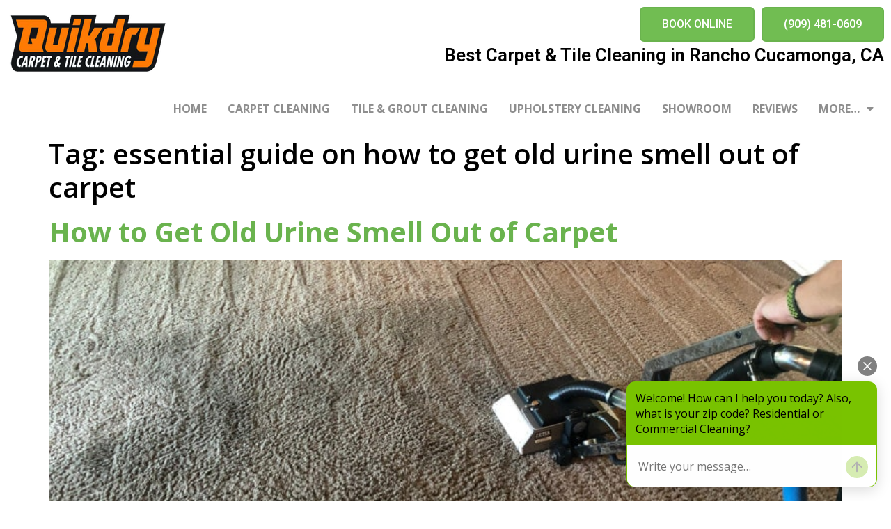

--- FILE ---
content_type: text/html; charset=UTF-8
request_url: https://www.quikdrycarpetcleaning.com/tag/essential-guide-on-how-to-get-old-urine-smell-out-of-carpet/
body_size: 10543
content:
<!doctype html>
<html lang="en">
<head>
	<meta charset="UTF-8">
		<meta name="viewport" content="width=device-width, initial-scale=1">
	<link rel="profile" href="https://gmpg.org/xfn/11">
	<meta name='robots' content='index, follow, max-image-preview:large, max-snippet:-1, max-video-preview:-1' />
	<style>img:is([sizes="auto" i], [sizes^="auto," i]) { contain-intrinsic-size: 3000px 1500px }</style>
	
	<!-- This site is optimized with the Yoast SEO plugin v19.12 - https://yoast.com/wordpress/plugins/seo/ -->
	<title>essential guide on how to get old urine smell out of carpet Archives - Quikdry Carpet &amp; Tile Cleaning</title>
	<link rel="canonical" href="https://www.quikdrycarpetcleaning.com/tag/essential-guide-on-how-to-get-old-urine-smell-out-of-carpet/" />
	<meta property="og:locale" content="en_US" />
	<meta property="og:type" content="article" />
	<meta property="og:title" content="essential guide on how to get old urine smell out of carpet Archives - Quikdry Carpet &amp; Tile Cleaning" />
	<meta property="og:url" content="https://www.quikdrycarpetcleaning.com/tag/essential-guide-on-how-to-get-old-urine-smell-out-of-carpet/" />
	<meta property="og:site_name" content="Quikdry Carpet &amp; Tile Cleaning" />
	<meta name="twitter:card" content="summary_large_image" />
	<script type="application/ld+json" class="yoast-schema-graph">{"@context":"https://schema.org","@graph":[{"@type":"CollectionPage","@id":"https://www.quikdrycarpetcleaning.com/tag/essential-guide-on-how-to-get-old-urine-smell-out-of-carpet/","url":"https://www.quikdrycarpetcleaning.com/tag/essential-guide-on-how-to-get-old-urine-smell-out-of-carpet/","name":"essential guide on how to get old urine smell out of carpet Archives - Quikdry Carpet &amp; Tile Cleaning","isPartOf":{"@id":"https://www.quikdrycarpetcleaning.com/#website"},"primaryImageOfPage":{"@id":"https://www.quikdrycarpetcleaning.com/tag/essential-guide-on-how-to-get-old-urine-smell-out-of-carpet/#primaryimage"},"image":{"@id":"https://www.quikdrycarpetcleaning.com/tag/essential-guide-on-how-to-get-old-urine-smell-out-of-carpet/#primaryimage"},"thumbnailUrl":"https://www.quikdrycarpetcleaning.com/wp-content/uploads/2022/11/CARPET-CLEANING-GALLERY9.jpg","breadcrumb":{"@id":"https://www.quikdrycarpetcleaning.com/tag/essential-guide-on-how-to-get-old-urine-smell-out-of-carpet/#breadcrumb"},"inLanguage":"en"},{"@type":"ImageObject","inLanguage":"en","@id":"https://www.quikdrycarpetcleaning.com/tag/essential-guide-on-how-to-get-old-urine-smell-out-of-carpet/#primaryimage","url":"https://www.quikdrycarpetcleaning.com/wp-content/uploads/2022/11/CARPET-CLEANING-GALLERY9.jpg","contentUrl":"https://www.quikdrycarpetcleaning.com/wp-content/uploads/2022/11/CARPET-CLEANING-GALLERY9.jpg","width":800,"height":600,"caption":"Carpet Cleaner Denver"},{"@type":"BreadcrumbList","@id":"https://www.quikdrycarpetcleaning.com/tag/essential-guide-on-how-to-get-old-urine-smell-out-of-carpet/#breadcrumb","itemListElement":[{"@type":"ListItem","position":1,"name":"Home","item":"https://www.quikdrycarpetcleaning.com/"},{"@type":"ListItem","position":2,"name":"essential guide on how to get old urine smell out of carpet"}]},{"@type":"WebSite","@id":"https://www.quikdrycarpetcleaning.com/#website","url":"https://www.quikdrycarpetcleaning.com/","name":"Quikdry Carpet &amp; Tile Cleaning","description":"Quikdry Carpet &amp; Tile Cleaning","publisher":{"@id":"https://www.quikdrycarpetcleaning.com/#organization"},"potentialAction":[{"@type":"SearchAction","target":{"@type":"EntryPoint","urlTemplate":"https://www.quikdrycarpetcleaning.com/?s={search_term_string}"},"query-input":"required name=search_term_string"}],"inLanguage":"en"},{"@type":"Organization","@id":"https://www.quikdrycarpetcleaning.com/#organization","name":"Quikdry Carpet &amp; Tile Cleaning","url":"https://www.quikdrycarpetcleaning.com/","logo":{"@type":"ImageObject","inLanguage":"en","@id":"https://www.quikdrycarpetcleaning.com/#/schema/logo/image/","url":"https://www.quikdrycarpetcleaning.com/wp-content/uploads/2022/11/quickdrylogo.png","contentUrl":"https://www.quikdrycarpetcleaning.com/wp-content/uploads/2022/11/quickdrylogo.png","width":230,"height":89,"caption":"Quikdry Carpet &amp; Tile Cleaning"},"image":{"@id":"https://www.quikdrycarpetcleaning.com/#/schema/logo/image/"}}]}</script>
	<!-- / Yoast SEO plugin. -->


<link rel="alternate" type="application/rss+xml" title="Quikdry Carpet &amp; Tile Cleaning &raquo; Feed" href="https://www.quikdrycarpetcleaning.com/feed/" />
<link rel="alternate" type="application/rss+xml" title="Quikdry Carpet &amp; Tile Cleaning &raquo; Comments Feed" href="https://www.quikdrycarpetcleaning.com/comments/feed/" />
<link rel="alternate" type="application/rss+xml" title="Quikdry Carpet &amp; Tile Cleaning &raquo; essential guide on how to get old urine smell out of carpet Tag Feed" href="https://www.quikdrycarpetcleaning.com/tag/essential-guide-on-how-to-get-old-urine-smell-out-of-carpet/feed/" />
<script>
window._wpemojiSettings = {"baseUrl":"https:\/\/s.w.org\/images\/core\/emoji\/16.0.1\/72x72\/","ext":".png","svgUrl":"https:\/\/s.w.org\/images\/core\/emoji\/16.0.1\/svg\/","svgExt":".svg","source":{"concatemoji":"https:\/\/www.quikdrycarpetcleaning.com\/wp-includes\/js\/wp-emoji-release.min.js?ver=6.8.3"}};
/*! This file is auto-generated */
!function(s,n){var o,i,e;function c(e){try{var t={supportTests:e,timestamp:(new Date).valueOf()};sessionStorage.setItem(o,JSON.stringify(t))}catch(e){}}function p(e,t,n){e.clearRect(0,0,e.canvas.width,e.canvas.height),e.fillText(t,0,0);var t=new Uint32Array(e.getImageData(0,0,e.canvas.width,e.canvas.height).data),a=(e.clearRect(0,0,e.canvas.width,e.canvas.height),e.fillText(n,0,0),new Uint32Array(e.getImageData(0,0,e.canvas.width,e.canvas.height).data));return t.every(function(e,t){return e===a[t]})}function u(e,t){e.clearRect(0,0,e.canvas.width,e.canvas.height),e.fillText(t,0,0);for(var n=e.getImageData(16,16,1,1),a=0;a<n.data.length;a++)if(0!==n.data[a])return!1;return!0}function f(e,t,n,a){switch(t){case"flag":return n(e,"\ud83c\udff3\ufe0f\u200d\u26a7\ufe0f","\ud83c\udff3\ufe0f\u200b\u26a7\ufe0f")?!1:!n(e,"\ud83c\udde8\ud83c\uddf6","\ud83c\udde8\u200b\ud83c\uddf6")&&!n(e,"\ud83c\udff4\udb40\udc67\udb40\udc62\udb40\udc65\udb40\udc6e\udb40\udc67\udb40\udc7f","\ud83c\udff4\u200b\udb40\udc67\u200b\udb40\udc62\u200b\udb40\udc65\u200b\udb40\udc6e\u200b\udb40\udc67\u200b\udb40\udc7f");case"emoji":return!a(e,"\ud83e\udedf")}return!1}function g(e,t,n,a){var r="undefined"!=typeof WorkerGlobalScope&&self instanceof WorkerGlobalScope?new OffscreenCanvas(300,150):s.createElement("canvas"),o=r.getContext("2d",{willReadFrequently:!0}),i=(o.textBaseline="top",o.font="600 32px Arial",{});return e.forEach(function(e){i[e]=t(o,e,n,a)}),i}function t(e){var t=s.createElement("script");t.src=e,t.defer=!0,s.head.appendChild(t)}"undefined"!=typeof Promise&&(o="wpEmojiSettingsSupports",i=["flag","emoji"],n.supports={everything:!0,everythingExceptFlag:!0},e=new Promise(function(e){s.addEventListener("DOMContentLoaded",e,{once:!0})}),new Promise(function(t){var n=function(){try{var e=JSON.parse(sessionStorage.getItem(o));if("object"==typeof e&&"number"==typeof e.timestamp&&(new Date).valueOf()<e.timestamp+604800&&"object"==typeof e.supportTests)return e.supportTests}catch(e){}return null}();if(!n){if("undefined"!=typeof Worker&&"undefined"!=typeof OffscreenCanvas&&"undefined"!=typeof URL&&URL.createObjectURL&&"undefined"!=typeof Blob)try{var e="postMessage("+g.toString()+"("+[JSON.stringify(i),f.toString(),p.toString(),u.toString()].join(",")+"));",a=new Blob([e],{type:"text/javascript"}),r=new Worker(URL.createObjectURL(a),{name:"wpTestEmojiSupports"});return void(r.onmessage=function(e){c(n=e.data),r.terminate(),t(n)})}catch(e){}c(n=g(i,f,p,u))}t(n)}).then(function(e){for(var t in e)n.supports[t]=e[t],n.supports.everything=n.supports.everything&&n.supports[t],"flag"!==t&&(n.supports.everythingExceptFlag=n.supports.everythingExceptFlag&&n.supports[t]);n.supports.everythingExceptFlag=n.supports.everythingExceptFlag&&!n.supports.flag,n.DOMReady=!1,n.readyCallback=function(){n.DOMReady=!0}}).then(function(){return e}).then(function(){var e;n.supports.everything||(n.readyCallback(),(e=n.source||{}).concatemoji?t(e.concatemoji):e.wpemoji&&e.twemoji&&(t(e.twemoji),t(e.wpemoji)))}))}((window,document),window._wpemojiSettings);
</script>
<style id='wp-emoji-styles-inline-css'>

	img.wp-smiley, img.emoji {
		display: inline !important;
		border: none !important;
		box-shadow: none !important;
		height: 1em !important;
		width: 1em !important;
		margin: 0 0.07em !important;
		vertical-align: -0.1em !important;
		background: none !important;
		padding: 0 !important;
	}
</style>
<link rel='stylesheet' id='wp-block-library-css' href='https://www.quikdrycarpetcleaning.com/wp-includes/css/dist/block-library/style.min.css?ver=6.8.3' media='all' />
<style id='classic-theme-styles-inline-css'>
/*! This file is auto-generated */
.wp-block-button__link{color:#fff;background-color:#32373c;border-radius:9999px;box-shadow:none;text-decoration:none;padding:calc(.667em + 2px) calc(1.333em + 2px);font-size:1.125em}.wp-block-file__button{background:#32373c;color:#fff;text-decoration:none}
</style>
<style id='global-styles-inline-css'>
:root{--wp--preset--aspect-ratio--square: 1;--wp--preset--aspect-ratio--4-3: 4/3;--wp--preset--aspect-ratio--3-4: 3/4;--wp--preset--aspect-ratio--3-2: 3/2;--wp--preset--aspect-ratio--2-3: 2/3;--wp--preset--aspect-ratio--16-9: 16/9;--wp--preset--aspect-ratio--9-16: 9/16;--wp--preset--color--black: #000000;--wp--preset--color--cyan-bluish-gray: #abb8c3;--wp--preset--color--white: #ffffff;--wp--preset--color--pale-pink: #f78da7;--wp--preset--color--vivid-red: #cf2e2e;--wp--preset--color--luminous-vivid-orange: #ff6900;--wp--preset--color--luminous-vivid-amber: #fcb900;--wp--preset--color--light-green-cyan: #7bdcb5;--wp--preset--color--vivid-green-cyan: #00d084;--wp--preset--color--pale-cyan-blue: #8ed1fc;--wp--preset--color--vivid-cyan-blue: #0693e3;--wp--preset--color--vivid-purple: #9b51e0;--wp--preset--gradient--vivid-cyan-blue-to-vivid-purple: linear-gradient(135deg,rgba(6,147,227,1) 0%,rgb(155,81,224) 100%);--wp--preset--gradient--light-green-cyan-to-vivid-green-cyan: linear-gradient(135deg,rgb(122,220,180) 0%,rgb(0,208,130) 100%);--wp--preset--gradient--luminous-vivid-amber-to-luminous-vivid-orange: linear-gradient(135deg,rgba(252,185,0,1) 0%,rgba(255,105,0,1) 100%);--wp--preset--gradient--luminous-vivid-orange-to-vivid-red: linear-gradient(135deg,rgba(255,105,0,1) 0%,rgb(207,46,46) 100%);--wp--preset--gradient--very-light-gray-to-cyan-bluish-gray: linear-gradient(135deg,rgb(238,238,238) 0%,rgb(169,184,195) 100%);--wp--preset--gradient--cool-to-warm-spectrum: linear-gradient(135deg,rgb(74,234,220) 0%,rgb(151,120,209) 20%,rgb(207,42,186) 40%,rgb(238,44,130) 60%,rgb(251,105,98) 80%,rgb(254,248,76) 100%);--wp--preset--gradient--blush-light-purple: linear-gradient(135deg,rgb(255,206,236) 0%,rgb(152,150,240) 100%);--wp--preset--gradient--blush-bordeaux: linear-gradient(135deg,rgb(254,205,165) 0%,rgb(254,45,45) 50%,rgb(107,0,62) 100%);--wp--preset--gradient--luminous-dusk: linear-gradient(135deg,rgb(255,203,112) 0%,rgb(199,81,192) 50%,rgb(65,88,208) 100%);--wp--preset--gradient--pale-ocean: linear-gradient(135deg,rgb(255,245,203) 0%,rgb(182,227,212) 50%,rgb(51,167,181) 100%);--wp--preset--gradient--electric-grass: linear-gradient(135deg,rgb(202,248,128) 0%,rgb(113,206,126) 100%);--wp--preset--gradient--midnight: linear-gradient(135deg,rgb(2,3,129) 0%,rgb(40,116,252) 100%);--wp--preset--font-size--small: 13px;--wp--preset--font-size--medium: 20px;--wp--preset--font-size--large: 36px;--wp--preset--font-size--x-large: 42px;--wp--preset--spacing--20: 0.44rem;--wp--preset--spacing--30: 0.67rem;--wp--preset--spacing--40: 1rem;--wp--preset--spacing--50: 1.5rem;--wp--preset--spacing--60: 2.25rem;--wp--preset--spacing--70: 3.38rem;--wp--preset--spacing--80: 5.06rem;--wp--preset--shadow--natural: 6px 6px 9px rgba(0, 0, 0, 0.2);--wp--preset--shadow--deep: 12px 12px 50px rgba(0, 0, 0, 0.4);--wp--preset--shadow--sharp: 6px 6px 0px rgba(0, 0, 0, 0.2);--wp--preset--shadow--outlined: 6px 6px 0px -3px rgba(255, 255, 255, 1), 6px 6px rgba(0, 0, 0, 1);--wp--preset--shadow--crisp: 6px 6px 0px rgba(0, 0, 0, 1);}:where(.is-layout-flex){gap: 0.5em;}:where(.is-layout-grid){gap: 0.5em;}body .is-layout-flex{display: flex;}.is-layout-flex{flex-wrap: wrap;align-items: center;}.is-layout-flex > :is(*, div){margin: 0;}body .is-layout-grid{display: grid;}.is-layout-grid > :is(*, div){margin: 0;}:where(.wp-block-columns.is-layout-flex){gap: 2em;}:where(.wp-block-columns.is-layout-grid){gap: 2em;}:where(.wp-block-post-template.is-layout-flex){gap: 1.25em;}:where(.wp-block-post-template.is-layout-grid){gap: 1.25em;}.has-black-color{color: var(--wp--preset--color--black) !important;}.has-cyan-bluish-gray-color{color: var(--wp--preset--color--cyan-bluish-gray) !important;}.has-white-color{color: var(--wp--preset--color--white) !important;}.has-pale-pink-color{color: var(--wp--preset--color--pale-pink) !important;}.has-vivid-red-color{color: var(--wp--preset--color--vivid-red) !important;}.has-luminous-vivid-orange-color{color: var(--wp--preset--color--luminous-vivid-orange) !important;}.has-luminous-vivid-amber-color{color: var(--wp--preset--color--luminous-vivid-amber) !important;}.has-light-green-cyan-color{color: var(--wp--preset--color--light-green-cyan) !important;}.has-vivid-green-cyan-color{color: var(--wp--preset--color--vivid-green-cyan) !important;}.has-pale-cyan-blue-color{color: var(--wp--preset--color--pale-cyan-blue) !important;}.has-vivid-cyan-blue-color{color: var(--wp--preset--color--vivid-cyan-blue) !important;}.has-vivid-purple-color{color: var(--wp--preset--color--vivid-purple) !important;}.has-black-background-color{background-color: var(--wp--preset--color--black) !important;}.has-cyan-bluish-gray-background-color{background-color: var(--wp--preset--color--cyan-bluish-gray) !important;}.has-white-background-color{background-color: var(--wp--preset--color--white) !important;}.has-pale-pink-background-color{background-color: var(--wp--preset--color--pale-pink) !important;}.has-vivid-red-background-color{background-color: var(--wp--preset--color--vivid-red) !important;}.has-luminous-vivid-orange-background-color{background-color: var(--wp--preset--color--luminous-vivid-orange) !important;}.has-luminous-vivid-amber-background-color{background-color: var(--wp--preset--color--luminous-vivid-amber) !important;}.has-light-green-cyan-background-color{background-color: var(--wp--preset--color--light-green-cyan) !important;}.has-vivid-green-cyan-background-color{background-color: var(--wp--preset--color--vivid-green-cyan) !important;}.has-pale-cyan-blue-background-color{background-color: var(--wp--preset--color--pale-cyan-blue) !important;}.has-vivid-cyan-blue-background-color{background-color: var(--wp--preset--color--vivid-cyan-blue) !important;}.has-vivid-purple-background-color{background-color: var(--wp--preset--color--vivid-purple) !important;}.has-black-border-color{border-color: var(--wp--preset--color--black) !important;}.has-cyan-bluish-gray-border-color{border-color: var(--wp--preset--color--cyan-bluish-gray) !important;}.has-white-border-color{border-color: var(--wp--preset--color--white) !important;}.has-pale-pink-border-color{border-color: var(--wp--preset--color--pale-pink) !important;}.has-vivid-red-border-color{border-color: var(--wp--preset--color--vivid-red) !important;}.has-luminous-vivid-orange-border-color{border-color: var(--wp--preset--color--luminous-vivid-orange) !important;}.has-luminous-vivid-amber-border-color{border-color: var(--wp--preset--color--luminous-vivid-amber) !important;}.has-light-green-cyan-border-color{border-color: var(--wp--preset--color--light-green-cyan) !important;}.has-vivid-green-cyan-border-color{border-color: var(--wp--preset--color--vivid-green-cyan) !important;}.has-pale-cyan-blue-border-color{border-color: var(--wp--preset--color--pale-cyan-blue) !important;}.has-vivid-cyan-blue-border-color{border-color: var(--wp--preset--color--vivid-cyan-blue) !important;}.has-vivid-purple-border-color{border-color: var(--wp--preset--color--vivid-purple) !important;}.has-vivid-cyan-blue-to-vivid-purple-gradient-background{background: var(--wp--preset--gradient--vivid-cyan-blue-to-vivid-purple) !important;}.has-light-green-cyan-to-vivid-green-cyan-gradient-background{background: var(--wp--preset--gradient--light-green-cyan-to-vivid-green-cyan) !important;}.has-luminous-vivid-amber-to-luminous-vivid-orange-gradient-background{background: var(--wp--preset--gradient--luminous-vivid-amber-to-luminous-vivid-orange) !important;}.has-luminous-vivid-orange-to-vivid-red-gradient-background{background: var(--wp--preset--gradient--luminous-vivid-orange-to-vivid-red) !important;}.has-very-light-gray-to-cyan-bluish-gray-gradient-background{background: var(--wp--preset--gradient--very-light-gray-to-cyan-bluish-gray) !important;}.has-cool-to-warm-spectrum-gradient-background{background: var(--wp--preset--gradient--cool-to-warm-spectrum) !important;}.has-blush-light-purple-gradient-background{background: var(--wp--preset--gradient--blush-light-purple) !important;}.has-blush-bordeaux-gradient-background{background: var(--wp--preset--gradient--blush-bordeaux) !important;}.has-luminous-dusk-gradient-background{background: var(--wp--preset--gradient--luminous-dusk) !important;}.has-pale-ocean-gradient-background{background: var(--wp--preset--gradient--pale-ocean) !important;}.has-electric-grass-gradient-background{background: var(--wp--preset--gradient--electric-grass) !important;}.has-midnight-gradient-background{background: var(--wp--preset--gradient--midnight) !important;}.has-small-font-size{font-size: var(--wp--preset--font-size--small) !important;}.has-medium-font-size{font-size: var(--wp--preset--font-size--medium) !important;}.has-large-font-size{font-size: var(--wp--preset--font-size--large) !important;}.has-x-large-font-size{font-size: var(--wp--preset--font-size--x-large) !important;}
:where(.wp-block-post-template.is-layout-flex){gap: 1.25em;}:where(.wp-block-post-template.is-layout-grid){gap: 1.25em;}
:where(.wp-block-columns.is-layout-flex){gap: 2em;}:where(.wp-block-columns.is-layout-grid){gap: 2em;}
:root :where(.wp-block-pullquote){font-size: 1.5em;line-height: 1.6;}
</style>
<link rel='stylesheet' id='hello-elementor-css' href='https://www.quikdrycarpetcleaning.com/wp-content/themes/hello-elementor/style.min.css?ver=2.6.1' media='all' />
<link rel='stylesheet' id='hello-elementor-theme-style-css' href='https://www.quikdrycarpetcleaning.com/wp-content/themes/hello-elementor/theme.min.css?ver=2.6.1' media='all' />
<link rel='stylesheet' id='elementor-frontend-css' href='https://www.quikdrycarpetcleaning.com/wp-content/plugins/elementor/assets/css/frontend-lite.min.css?ver=3.8.0' media='all' />
<link rel='stylesheet' id='elementor-post-5-css' href='https://www.quikdrycarpetcleaning.com/wp-content/uploads/elementor/css/post-5.css?ver=1669027491' media='all' />
<link rel='stylesheet' id='elementor-icons-css' href='https://www.quikdrycarpetcleaning.com/wp-content/plugins/elementor/assets/lib/eicons/css/elementor-icons.min.css?ver=5.16.0' media='all' />
<link rel='stylesheet' id='elementor-pro-css' href='https://www.quikdrycarpetcleaning.com/wp-content/plugins/elementor-pro/assets/css/frontend-lite.min.css?ver=3.7.7' media='all' />
<link rel='stylesheet' id='elementor-global-css' href='https://www.quikdrycarpetcleaning.com/wp-content/uploads/elementor/css/global.css?ver=1669027491' media='all' />
<link rel='stylesheet' id='elementor-post-43-css' href='https://www.quikdrycarpetcleaning.com/wp-content/uploads/elementor/css/post-43.css?ver=1671407100' media='all' />
<link rel='stylesheet' id='elementor-post-79-css' href='https://www.quikdrycarpetcleaning.com/wp-content/uploads/elementor/css/post-79.css?ver=1669027492' media='all' />
<link rel='stylesheet' id='parent-style-css' href='https://www.quikdrycarpetcleaning.com/wp-content/themes/hello-elementor/style.css?ver=6.8.3' media='all' />
<link rel='stylesheet' id='child-style-css' href='https://www.quikdrycarpetcleaning.com/wp-content/themes/Quikdry%20Theme//style.css?ver=1.0.5' media='all' />
<link rel='stylesheet' id='google-fonts-1-css' href='https://fonts.googleapis.com/css?family=Open+Sans%3A100%2C100italic%2C200%2C200italic%2C300%2C300italic%2C400%2C400italic%2C500%2C500italic%2C600%2C600italic%2C700%2C700italic%2C800%2C800italic%2C900%2C900italic%7CRoboto%3A100%2C100italic%2C200%2C200italic%2C300%2C300italic%2C400%2C400italic%2C500%2C500italic%2C600%2C600italic%2C700%2C700italic%2C800%2C800italic%2C900%2C900italic%7CLato%3A100%2C100italic%2C200%2C200italic%2C300%2C300italic%2C400%2C400italic%2C500%2C500italic%2C600%2C600italic%2C700%2C700italic%2C800%2C800italic%2C900%2C900italic&#038;display=swap&#038;ver=6.8.3' media='all' />
<link rel='stylesheet' id='elementor-icons-shared-0-css' href='https://www.quikdrycarpetcleaning.com/wp-content/plugins/elementor/assets/lib/font-awesome/css/fontawesome.min.css?ver=5.15.3' media='all' />
<link rel='stylesheet' id='elementor-icons-fa-solid-css' href='https://www.quikdrycarpetcleaning.com/wp-content/plugins/elementor/assets/lib/font-awesome/css/solid.min.css?ver=5.15.3' media='all' />
<link rel='stylesheet' id='elementor-icons-fa-brands-css' href='https://www.quikdrycarpetcleaning.com/wp-content/plugins/elementor/assets/lib/font-awesome/css/brands.min.css?ver=5.15.3' media='all' />
<script src="https://www.quikdrycarpetcleaning.com/wp-includes/js/jquery/jquery.min.js?ver=3.7.1" id="jquery-core-js"></script>
<script src="https://www.quikdrycarpetcleaning.com/wp-includes/js/jquery/jquery-migrate.min.js?ver=3.4.1" id="jquery-migrate-js"></script>
<link rel="https://api.w.org/" href="https://www.quikdrycarpetcleaning.com/wp-json/" /><link rel="alternate" title="JSON" type="application/json" href="https://www.quikdrycarpetcleaning.com/wp-json/wp/v2/tags/688" /><link rel="EditURI" type="application/rsd+xml" title="RSD" href="https://www.quikdrycarpetcleaning.com/xmlrpc.php?rsd" />
<meta name="generator" content="WordPress 6.8.3" />
<script>  window.broadlyChat = {    id: "588bc82c7733a6006b991a27",    plugin: "3.0.2"  };</script><script src="https://chat.broadly.com/javascript/chat.js" async></script><!-- Google tag (gtag.js) -->
<script async src="https://www.googletagmanager.com/gtag/js?id=G-Q9BF5NJEXV"></script>
<script>
  window.dataLayer = window.dataLayer || [];
  function gtag(){dataLayer.push(arguments);}
  gtag('js', new Date());

  gtag('config', 'G-Q9BF5NJEXV');
</script>		<style id="wp-custom-css">
			.close-btn .dialog-close-button.dialog-lightbox-close-button {
    border-radius: 50%;
    padding: 6px;
    margin: -10px;
}		</style>
		</head>
<body class="archive tag tag-essential-guide-on-how-to-get-old-urine-smell-out-of-carpet tag-688 wp-custom-logo wp-theme-hello-elementor wp-child-theme-QuikdryTheme elementor-default elementor-kit-5">


<a class="skip-link screen-reader-text" href="#content">
	Skip to content</a>

		<div data-elementor-type="header" data-elementor-id="43" class="elementor elementor-43 elementor-location-header">
								<section class="elementor-section elementor-top-section elementor-element elementor-element-6138a5a elementor-section-boxed elementor-section-height-default elementor-section-height-default" data-id="6138a5a" data-element_type="section">
						<div class="elementor-container elementor-column-gap-default">
					<div class="elementor-column elementor-col-50 elementor-top-column elementor-element elementor-element-805c0ef elementor-hidden-mobile" data-id="805c0ef" data-element_type="column">
			<div class="elementor-widget-wrap elementor-element-populated">
								<div class="elementor-element elementor-element-3f4aaa5 elementor-widget elementor-widget-theme-site-logo elementor-widget-image" data-id="3f4aaa5" data-element_type="widget" data-widget_type="theme-site-logo.default">
				<div class="elementor-widget-container">
			<style>/*! elementor - v3.8.0 - 30-10-2022 */
.elementor-widget-image{text-align:center}.elementor-widget-image a{display:inline-block}.elementor-widget-image a img[src$=".svg"]{width:48px}.elementor-widget-image img{vertical-align:middle;display:inline-block}</style>													<a href="https://www.quikdrycarpetcleaning.com">
							<img width="230" height="89" src="https://www.quikdrycarpetcleaning.com/wp-content/uploads/2022/11/quickdrylogo.png" class="attachment-full size-full" alt="" />								</a>
															</div>
				</div>
					</div>
		</div>
				<div class="elementor-column elementor-col-50 elementor-top-column elementor-element elementor-element-9d642cb" data-id="9d642cb" data-element_type="column">
			<div class="elementor-widget-wrap elementor-element-populated">
								<div class="elementor-element elementor-element-95f8896 elementor-mobile-align-left elementor-widget__width-auto elementor-widget-mobile__width-initial elementor-widget elementor-widget-button" data-id="95f8896" data-element_type="widget" data-widget_type="button.default">
				<div class="elementor-widget-container">
					<div class="elementor-button-wrapper">
			<a href="https://housecallpro.com/book/Quikdry-Carpet--Tile-Cleaning/ec9ab8b093c543ba85d9c91069675921" target="_blank" class="elementor-button-link elementor-button elementor-size-md" role="button">
						<span class="elementor-button-content-wrapper">
						<span class="elementor-button-text">BOOK ONLINE</span>
		</span>
					</a>
		</div>
				</div>
				</div>
				<div class="elementor-element elementor-element-be9f884 elementor-widget__width-auto elementor-widget elementor-widget-button" data-id="be9f884" data-element_type="widget" data-widget_type="button.default">
				<div class="elementor-widget-container">
					<div class="elementor-button-wrapper">
			<a href="tel:+19094810609" target="_blank" class="elementor-button-link elementor-button elementor-size-md" role="button">
						<span class="elementor-button-content-wrapper">
						<span class="elementor-button-text">(909) 481-0609</span>
		</span>
					</a>
		</div>
				</div>
				</div>
				<div class="elementor-element elementor-element-6fe3faa elementor-widget elementor-widget-text-editor" data-id="6fe3faa" data-element_type="widget" data-widget_type="text-editor.default">
				<div class="elementor-widget-container">
			<style>/*! elementor - v3.8.0 - 30-10-2022 */
.elementor-widget-text-editor.elementor-drop-cap-view-stacked .elementor-drop-cap{background-color:#818a91;color:#fff}.elementor-widget-text-editor.elementor-drop-cap-view-framed .elementor-drop-cap{color:#818a91;border:3px solid;background-color:transparent}.elementor-widget-text-editor:not(.elementor-drop-cap-view-default) .elementor-drop-cap{margin-top:8px}.elementor-widget-text-editor:not(.elementor-drop-cap-view-default) .elementor-drop-cap-letter{width:1em;height:1em}.elementor-widget-text-editor .elementor-drop-cap{float:left;text-align:center;line-height:1;font-size:50px}.elementor-widget-text-editor .elementor-drop-cap-letter{display:inline-block}</style>				<p>Best Carpet &amp; Tile Cleaning in Rancho Cucamonga, CA</p>						</div>
				</div>
					</div>
		</div>
							</div>
		</section>
				<section class="elementor-section elementor-top-section elementor-element elementor-element-078b0fc elementor-hidden-mobile elementor-section-boxed elementor-section-height-default elementor-section-height-default" data-id="078b0fc" data-element_type="section" data-settings="{&quot;sticky&quot;:&quot;top&quot;,&quot;background_background&quot;:&quot;classic&quot;,&quot;sticky_on&quot;:[&quot;desktop&quot;,&quot;tablet&quot;,&quot;mobile&quot;],&quot;sticky_offset&quot;:0,&quot;sticky_effects_offset&quot;:0}">
						<div class="elementor-container elementor-column-gap-default">
					<div class="elementor-column elementor-col-100 elementor-top-column elementor-element elementor-element-dfed58e" data-id="dfed58e" data-element_type="column" data-settings="{&quot;background_background&quot;:&quot;classic&quot;}">
			<div class="elementor-widget-wrap elementor-element-populated">
								<div class="elementor-element elementor-element-d765451 elementor-nav-menu__align-right elementor-nav-menu--stretch elementor-nav-menu--dropdown-tablet elementor-nav-menu__text-align-aside elementor-nav-menu--toggle elementor-nav-menu--burger elementor-widget elementor-widget-nav-menu" data-id="d765451" data-element_type="widget" data-settings="{&quot;full_width&quot;:&quot;stretch&quot;,&quot;layout&quot;:&quot;horizontal&quot;,&quot;submenu_icon&quot;:{&quot;value&quot;:&quot;&lt;i class=\&quot;fas fa-caret-down\&quot;&gt;&lt;\/i&gt;&quot;,&quot;library&quot;:&quot;fa-solid&quot;},&quot;toggle&quot;:&quot;burger&quot;}" data-widget_type="nav-menu.default">
				<div class="elementor-widget-container">
			<link rel="stylesheet" href="https://www.quikdrycarpetcleaning.com/wp-content/plugins/elementor-pro/assets/css/widget-nav-menu.min.css">			<nav migration_allowed="1" migrated="0" role="navigation" class="elementor-nav-menu--main elementor-nav-menu__container elementor-nav-menu--layout-horizontal e--pointer-none">
				<ul id="menu-1-d765451" class="elementor-nav-menu"><li class="menu-item menu-item-type-post_type menu-item-object-page menu-item-home menu-item-34"><a href="https://www.quikdrycarpetcleaning.com/" class="elementor-item">Home</a></li>
<li class="menu-item menu-item-type-post_type menu-item-object-page menu-item-33"><a href="https://www.quikdrycarpetcleaning.com/carpet-cleaning/" class="elementor-item">Carpet Cleaning</a></li>
<li class="menu-item menu-item-type-post_type menu-item-object-page menu-item-32"><a href="https://www.quikdrycarpetcleaning.com/tile-grout-cleaning/" class="elementor-item">Tile &#038; Grout Cleaning</a></li>
<li class="menu-item menu-item-type-post_type menu-item-object-page menu-item-31"><a href="https://www.quikdrycarpetcleaning.com/upholstery-cleaning/" class="elementor-item">Upholstery Cleaning</a></li>
<li class="menu-item menu-item-type-post_type menu-item-object-page menu-item-29"><a href="https://www.quikdrycarpetcleaning.com/showroom/" class="elementor-item">Showroom</a></li>
<li class="menu-item menu-item-type-post_type menu-item-object-page menu-item-28"><a href="https://www.quikdrycarpetcleaning.com/reviews/" class="elementor-item">Reviews</a></li>
<li class="menu-item menu-item-type-custom menu-item-object-custom menu-item-has-children menu-item-35"><a href="#" class="elementor-item elementor-item-anchor">More&#8230;</a>
<ul class="sub-menu elementor-nav-menu--dropdown">
	<li class="menu-item menu-item-type-post_type menu-item-object-page menu-item-27"><a href="https://www.quikdrycarpetcleaning.com/contact-us/" class="elementor-sub-item">Contact Us</a></li>
	<li class="menu-item menu-item-type-post_type menu-item-object-page menu-item-26"><a href="https://www.quikdrycarpetcleaning.com/blog/" class="elementor-sub-item">Blog</a></li>
</ul>
</li>
</ul>			</nav>
					<div class="elementor-menu-toggle" role="button" tabindex="0" aria-label="Menu Toggle" aria-expanded="false">
			<i aria-hidden="true" role="presentation" class="elementor-menu-toggle__icon--open eicon-menu-bar"></i><i aria-hidden="true" role="presentation" class="elementor-menu-toggle__icon--close eicon-close"></i>			<span class="elementor-screen-only">Menu</span>
		</div>
			<nav class="elementor-nav-menu--dropdown elementor-nav-menu__container" role="navigation" aria-hidden="true">
				<ul id="menu-2-d765451" class="elementor-nav-menu"><li class="menu-item menu-item-type-post_type menu-item-object-page menu-item-home menu-item-34"><a href="https://www.quikdrycarpetcleaning.com/" class="elementor-item" tabindex="-1">Home</a></li>
<li class="menu-item menu-item-type-post_type menu-item-object-page menu-item-33"><a href="https://www.quikdrycarpetcleaning.com/carpet-cleaning/" class="elementor-item" tabindex="-1">Carpet Cleaning</a></li>
<li class="menu-item menu-item-type-post_type menu-item-object-page menu-item-32"><a href="https://www.quikdrycarpetcleaning.com/tile-grout-cleaning/" class="elementor-item" tabindex="-1">Tile &#038; Grout Cleaning</a></li>
<li class="menu-item menu-item-type-post_type menu-item-object-page menu-item-31"><a href="https://www.quikdrycarpetcleaning.com/upholstery-cleaning/" class="elementor-item" tabindex="-1">Upholstery Cleaning</a></li>
<li class="menu-item menu-item-type-post_type menu-item-object-page menu-item-29"><a href="https://www.quikdrycarpetcleaning.com/showroom/" class="elementor-item" tabindex="-1">Showroom</a></li>
<li class="menu-item menu-item-type-post_type menu-item-object-page menu-item-28"><a href="https://www.quikdrycarpetcleaning.com/reviews/" class="elementor-item" tabindex="-1">Reviews</a></li>
<li class="menu-item menu-item-type-custom menu-item-object-custom menu-item-has-children menu-item-35"><a href="#" class="elementor-item elementor-item-anchor" tabindex="-1">More&#8230;</a>
<ul class="sub-menu elementor-nav-menu--dropdown">
	<li class="menu-item menu-item-type-post_type menu-item-object-page menu-item-27"><a href="https://www.quikdrycarpetcleaning.com/contact-us/" class="elementor-sub-item" tabindex="-1">Contact Us</a></li>
	<li class="menu-item menu-item-type-post_type menu-item-object-page menu-item-26"><a href="https://www.quikdrycarpetcleaning.com/blog/" class="elementor-sub-item" tabindex="-1">Blog</a></li>
</ul>
</li>
</ul>			</nav>
				</div>
				</div>
					</div>
		</div>
							</div>
		</section>
				<section class="elementor-section elementor-top-section elementor-element elementor-element-cae2469 elementor-hidden-desktop elementor-hidden-tablet elementor-section-boxed elementor-section-height-default elementor-section-height-default" data-id="cae2469" data-element_type="section" data-settings="{&quot;sticky&quot;:&quot;top&quot;,&quot;sticky_on&quot;:[&quot;tablet&quot;,&quot;mobile&quot;],&quot;sticky_offset&quot;:0,&quot;sticky_effects_offset&quot;:0}">
						<div class="elementor-container elementor-column-gap-default">
					<div class="elementor-column elementor-col-50 elementor-top-column elementor-element elementor-element-80a3181" data-id="80a3181" data-element_type="column">
			<div class="elementor-widget-wrap elementor-element-populated">
								<div class="elementor-element elementor-element-384697e elementor-widget elementor-widget-theme-site-logo elementor-widget-image" data-id="384697e" data-element_type="widget" data-widget_type="theme-site-logo.default">
				<div class="elementor-widget-container">
																<a href="https://www.quikdrycarpetcleaning.com">
							<img width="230" height="89" src="https://www.quikdrycarpetcleaning.com/wp-content/uploads/2022/11/quickdrylogo.png" class="attachment-full size-full" alt="" />								</a>
															</div>
				</div>
					</div>
		</div>
				<div class="elementor-column elementor-col-50 elementor-top-column elementor-element elementor-element-971b199" data-id="971b199" data-element_type="column">
			<div class="elementor-widget-wrap elementor-element-populated">
								<div class="elementor-element elementor-element-33fd0b3 elementor-nav-menu__align-right elementor-nav-menu--stretch elementor-nav-menu--dropdown-tablet elementor-nav-menu__text-align-aside elementor-nav-menu--toggle elementor-nav-menu--burger elementor-widget elementor-widget-nav-menu" data-id="33fd0b3" data-element_type="widget" data-settings="{&quot;full_width&quot;:&quot;stretch&quot;,&quot;layout&quot;:&quot;horizontal&quot;,&quot;submenu_icon&quot;:{&quot;value&quot;:&quot;&lt;i class=\&quot;fas fa-caret-down\&quot;&gt;&lt;\/i&gt;&quot;,&quot;library&quot;:&quot;fa-solid&quot;},&quot;toggle&quot;:&quot;burger&quot;}" data-widget_type="nav-menu.default">
				<div class="elementor-widget-container">
						<nav migration_allowed="1" migrated="0" role="navigation" class="elementor-nav-menu--main elementor-nav-menu__container elementor-nav-menu--layout-horizontal e--pointer-none">
				<ul id="menu-1-33fd0b3" class="elementor-nav-menu"><li class="menu-item menu-item-type-post_type menu-item-object-page menu-item-home menu-item-34"><a href="https://www.quikdrycarpetcleaning.com/" class="elementor-item">Home</a></li>
<li class="menu-item menu-item-type-post_type menu-item-object-page menu-item-33"><a href="https://www.quikdrycarpetcleaning.com/carpet-cleaning/" class="elementor-item">Carpet Cleaning</a></li>
<li class="menu-item menu-item-type-post_type menu-item-object-page menu-item-32"><a href="https://www.quikdrycarpetcleaning.com/tile-grout-cleaning/" class="elementor-item">Tile &#038; Grout Cleaning</a></li>
<li class="menu-item menu-item-type-post_type menu-item-object-page menu-item-31"><a href="https://www.quikdrycarpetcleaning.com/upholstery-cleaning/" class="elementor-item">Upholstery Cleaning</a></li>
<li class="menu-item menu-item-type-post_type menu-item-object-page menu-item-29"><a href="https://www.quikdrycarpetcleaning.com/showroom/" class="elementor-item">Showroom</a></li>
<li class="menu-item menu-item-type-post_type menu-item-object-page menu-item-28"><a href="https://www.quikdrycarpetcleaning.com/reviews/" class="elementor-item">Reviews</a></li>
<li class="menu-item menu-item-type-custom menu-item-object-custom menu-item-has-children menu-item-35"><a href="#" class="elementor-item elementor-item-anchor">More&#8230;</a>
<ul class="sub-menu elementor-nav-menu--dropdown">
	<li class="menu-item menu-item-type-post_type menu-item-object-page menu-item-27"><a href="https://www.quikdrycarpetcleaning.com/contact-us/" class="elementor-sub-item">Contact Us</a></li>
	<li class="menu-item menu-item-type-post_type menu-item-object-page menu-item-26"><a href="https://www.quikdrycarpetcleaning.com/blog/" class="elementor-sub-item">Blog</a></li>
</ul>
</li>
</ul>			</nav>
					<div class="elementor-menu-toggle" role="button" tabindex="0" aria-label="Menu Toggle" aria-expanded="false">
			<i aria-hidden="true" role="presentation" class="elementor-menu-toggle__icon--open eicon-menu-bar"></i><i aria-hidden="true" role="presentation" class="elementor-menu-toggle__icon--close eicon-close"></i>			<span class="elementor-screen-only">Menu</span>
		</div>
			<nav class="elementor-nav-menu--dropdown elementor-nav-menu__container" role="navigation" aria-hidden="true">
				<ul id="menu-2-33fd0b3" class="elementor-nav-menu"><li class="menu-item menu-item-type-post_type menu-item-object-page menu-item-home menu-item-34"><a href="https://www.quikdrycarpetcleaning.com/" class="elementor-item" tabindex="-1">Home</a></li>
<li class="menu-item menu-item-type-post_type menu-item-object-page menu-item-33"><a href="https://www.quikdrycarpetcleaning.com/carpet-cleaning/" class="elementor-item" tabindex="-1">Carpet Cleaning</a></li>
<li class="menu-item menu-item-type-post_type menu-item-object-page menu-item-32"><a href="https://www.quikdrycarpetcleaning.com/tile-grout-cleaning/" class="elementor-item" tabindex="-1">Tile &#038; Grout Cleaning</a></li>
<li class="menu-item menu-item-type-post_type menu-item-object-page menu-item-31"><a href="https://www.quikdrycarpetcleaning.com/upholstery-cleaning/" class="elementor-item" tabindex="-1">Upholstery Cleaning</a></li>
<li class="menu-item menu-item-type-post_type menu-item-object-page menu-item-29"><a href="https://www.quikdrycarpetcleaning.com/showroom/" class="elementor-item" tabindex="-1">Showroom</a></li>
<li class="menu-item menu-item-type-post_type menu-item-object-page menu-item-28"><a href="https://www.quikdrycarpetcleaning.com/reviews/" class="elementor-item" tabindex="-1">Reviews</a></li>
<li class="menu-item menu-item-type-custom menu-item-object-custom menu-item-has-children menu-item-35"><a href="#" class="elementor-item elementor-item-anchor" tabindex="-1">More&#8230;</a>
<ul class="sub-menu elementor-nav-menu--dropdown">
	<li class="menu-item menu-item-type-post_type menu-item-object-page menu-item-27"><a href="https://www.quikdrycarpetcleaning.com/contact-us/" class="elementor-sub-item" tabindex="-1">Contact Us</a></li>
	<li class="menu-item menu-item-type-post_type menu-item-object-page menu-item-26"><a href="https://www.quikdrycarpetcleaning.com/blog/" class="elementor-sub-item" tabindex="-1">Blog</a></li>
</ul>
</li>
</ul>			</nav>
				</div>
				</div>
					</div>
		</div>
							</div>
		</section>
						</div>
		<main id="content" class="site-main" role="main">

			<header class="page-header">
			<h1 class="entry-title">Tag: <span>essential guide on how to get old urine smell out of carpet</span></h1>		</header>
		<div class="page-content">
					<article class="post">
				<h2 class="entry-title"><a href="https://www.quikdrycarpetcleaning.com/how-to-get-old-urine-smell-out-of-carpet/">How to Get Old Urine Smell Out of Carpet</a></h2><a href="https://www.quikdrycarpetcleaning.com/how-to-get-old-urine-smell-out-of-carpet/"><img width="800" height="600" src="https://www.quikdrycarpetcleaning.com/wp-content/uploads/2022/11/CARPET-CLEANING-GALLERY9.jpg" class="attachment-large size-large wp-post-image" alt="Carpet Cleaner Denver" decoding="async" fetchpriority="high" srcset="https://www.quikdrycarpetcleaning.com/wp-content/uploads/2022/11/CARPET-CLEANING-GALLERY9.jpg 800w, https://www.quikdrycarpetcleaning.com/wp-content/uploads/2022/11/CARPET-CLEANING-GALLERY9-300x225.jpg 300w, https://www.quikdrycarpetcleaning.com/wp-content/uploads/2022/11/CARPET-CLEANING-GALLERY9-768x576.jpg 768w" sizes="(max-width: 800px) 100vw, 800px" /></a><p>How to Get Old Urine Smell Out of Carpet &#8211; A Comprehensive Guide Having an unpleasant urine smell in your carpet can be a nightmare—not only is it off-putting to visitors, but it also reflects poorly on the state of your home. Fortunately, you don’t have to spend hundreds of dollars replacing your carpets or [&hellip;]</p>
			</article>
			</div>

	
	</main>
		<div data-elementor-type="footer" data-elementor-id="79" class="elementor elementor-79 elementor-location-footer">
								<section class="elementor-section elementor-top-section elementor-element elementor-element-8328d2b elementor-section-boxed elementor-section-height-default elementor-section-height-default" data-id="8328d2b" data-element_type="section">
						<div class="elementor-container elementor-column-gap-default">
					<div class="elementor-column elementor-col-50 elementor-top-column elementor-element elementor-element-cbe5e25" data-id="cbe5e25" data-element_type="column">
			<div class="elementor-widget-wrap elementor-element-populated">
								<div class="elementor-element elementor-element-5f4e3a2 elementor-nav-menu--dropdown-none elementor-widget__width-auto elementor-widget elementor-widget-nav-menu" data-id="5f4e3a2" data-element_type="widget" data-settings="{&quot;layout&quot;:&quot;vertical&quot;,&quot;submenu_icon&quot;:{&quot;value&quot;:&quot;&lt;i class=\&quot;fas fa-caret-down\&quot;&gt;&lt;\/i&gt;&quot;,&quot;library&quot;:&quot;fa-solid&quot;}}" data-widget_type="nav-menu.default">
				<div class="elementor-widget-container">
						<nav migration_allowed="1" migrated="0" role="navigation" class="elementor-nav-menu--main elementor-nav-menu__container elementor-nav-menu--layout-vertical e--pointer-none">
				<ul id="menu-1-5f4e3a2" class="elementor-nav-menu sm-vertical"><li class="menu-item menu-item-type-post_type menu-item-object-page menu-item-home menu-item-41"><a href="https://www.quikdrycarpetcleaning.com/" class="elementor-item">Home</a></li>
<li class="menu-item menu-item-type-post_type menu-item-object-page menu-item-40"><a href="https://www.quikdrycarpetcleaning.com/carpet-cleaning/" class="elementor-item">Carpet Cleaning</a></li>
<li class="menu-item menu-item-type-post_type menu-item-object-page menu-item-39"><a href="https://www.quikdrycarpetcleaning.com/tile-grout-cleaning/" class="elementor-item">Tile &#038; Grout Cleaning</a></li>
<li class="menu-item menu-item-type-post_type menu-item-object-page menu-item-38"><a href="https://www.quikdrycarpetcleaning.com/upholstery-cleaning/" class="elementor-item">Upholstery Cleaning</a></li>
<li class="menu-item menu-item-type-custom menu-item-object-custom menu-item-740"><a href="https://www.quikdrycarpetcleaning.com/terms-and-definition/" class="elementor-item">Terms and definition</a></li>
<li class="menu-item menu-item-type-post_type menu-item-object-page menu-item-37"><a href="https://www.quikdrycarpetcleaning.com/showroom/" class="elementor-item">Showroom</a></li>
<li class="menu-item menu-item-type-post_type menu-item-object-page menu-item-42"><a href="https://www.quikdrycarpetcleaning.com/reviews/" class="elementor-item">Reviews</a></li>
<li class="menu-item menu-item-type-post_type menu-item-object-page menu-item-36"><a href="https://www.quikdrycarpetcleaning.com/contact-us/" class="elementor-item">Contact Us</a></li>
</ul>			</nav>
					<div class="elementor-menu-toggle" role="button" tabindex="0" aria-label="Menu Toggle" aria-expanded="false">
			<i aria-hidden="true" role="presentation" class="elementor-menu-toggle__icon--open eicon-menu-bar"></i><i aria-hidden="true" role="presentation" class="elementor-menu-toggle__icon--close eicon-close"></i>			<span class="elementor-screen-only">Menu</span>
		</div>
			<nav class="elementor-nav-menu--dropdown elementor-nav-menu__container" role="navigation" aria-hidden="true">
				<ul id="menu-2-5f4e3a2" class="elementor-nav-menu sm-vertical"><li class="menu-item menu-item-type-post_type menu-item-object-page menu-item-home menu-item-41"><a href="https://www.quikdrycarpetcleaning.com/" class="elementor-item" tabindex="-1">Home</a></li>
<li class="menu-item menu-item-type-post_type menu-item-object-page menu-item-40"><a href="https://www.quikdrycarpetcleaning.com/carpet-cleaning/" class="elementor-item" tabindex="-1">Carpet Cleaning</a></li>
<li class="menu-item menu-item-type-post_type menu-item-object-page menu-item-39"><a href="https://www.quikdrycarpetcleaning.com/tile-grout-cleaning/" class="elementor-item" tabindex="-1">Tile &#038; Grout Cleaning</a></li>
<li class="menu-item menu-item-type-post_type menu-item-object-page menu-item-38"><a href="https://www.quikdrycarpetcleaning.com/upholstery-cleaning/" class="elementor-item" tabindex="-1">Upholstery Cleaning</a></li>
<li class="menu-item menu-item-type-custom menu-item-object-custom menu-item-740"><a href="https://www.quikdrycarpetcleaning.com/terms-and-definition/" class="elementor-item" tabindex="-1">Terms and definition</a></li>
<li class="menu-item menu-item-type-post_type menu-item-object-page menu-item-37"><a href="https://www.quikdrycarpetcleaning.com/showroom/" class="elementor-item" tabindex="-1">Showroom</a></li>
<li class="menu-item menu-item-type-post_type menu-item-object-page menu-item-42"><a href="https://www.quikdrycarpetcleaning.com/reviews/" class="elementor-item" tabindex="-1">Reviews</a></li>
<li class="menu-item menu-item-type-post_type menu-item-object-page menu-item-36"><a href="https://www.quikdrycarpetcleaning.com/contact-us/" class="elementor-item" tabindex="-1">Contact Us</a></li>
</ul>			</nav>
				</div>
				</div>
					</div>
		</div>
				<div class="elementor-column elementor-col-50 elementor-top-column elementor-element elementor-element-6e32d77" data-id="6e32d77" data-element_type="column">
			<div class="elementor-widget-wrap elementor-element-populated">
								<div class="elementor-element elementor-element-ed7a88c elementor-align-right elementor-mobile-align-left elementor-icon-list--layout-traditional elementor-list-item-link-full_width elementor-widget elementor-widget-icon-list" data-id="ed7a88c" data-element_type="widget" data-widget_type="icon-list.default">
				<div class="elementor-widget-container">
			<link rel="stylesheet" href="https://www.quikdrycarpetcleaning.com/wp-content/plugins/elementor/assets/css/widget-icon-list.min.css">		<ul class="elementor-icon-list-items">
							<li class="elementor-icon-list-item">
											<a href="http://www.quikdrycarpetcleaning.com/">

											<span class="elementor-icon-list-text">QuikDry Carpet & Tile Cleaning</span>
											</a>
									</li>
								<li class="elementor-icon-list-item">
											<a href="http://www.quikdrycarpetcleaning.com/">

											<span class="elementor-icon-list-text">​<span style="color:#2a2a2a">Rancho Cucamonga, CA</span></span>
											</a>
									</li>
								<li class="elementor-icon-list-item">
											<a href="tel:9094810609" target="_blank">

											<span class="elementor-icon-list-text">(909) 481-0609</span>
											</a>
									</li>
								<li class="elementor-icon-list-item">
											<a href="mailto:dina.quikdry@gmail.com" target="_blank">

											<span class="elementor-icon-list-text">dina.quikdry@gmail.com</span>
											</a>
									</li>
						</ul>
				</div>
				</div>
				<div class="elementor-element elementor-element-08e8521 e-grid-align-right e-grid-align-mobile-left elementor-shape-rounded elementor-grid-0 elementor-widget elementor-widget-social-icons" data-id="08e8521" data-element_type="widget" data-widget_type="social-icons.default">
				<div class="elementor-widget-container">
			<style>/*! elementor - v3.8.0 - 30-10-2022 */
.elementor-widget-social-icons.elementor-grid-0 .elementor-widget-container,.elementor-widget-social-icons.elementor-grid-mobile-0 .elementor-widget-container,.elementor-widget-social-icons.elementor-grid-tablet-0 .elementor-widget-container{line-height:1;font-size:0}.elementor-widget-social-icons:not(.elementor-grid-0):not(.elementor-grid-tablet-0):not(.elementor-grid-mobile-0) .elementor-grid{display:inline-grid}.elementor-widget-social-icons .elementor-grid{grid-column-gap:var(--grid-column-gap,5px);grid-row-gap:var(--grid-row-gap,5px);grid-template-columns:var(--grid-template-columns);-webkit-box-pack:var(--justify-content,center);-ms-flex-pack:var(--justify-content,center);justify-content:var(--justify-content,center);justify-items:var(--justify-content,center)}.elementor-icon.elementor-social-icon{font-size:var(--icon-size,25px);line-height:var(--icon-size,25px);width:calc(var(--icon-size, 25px) + (2 * var(--icon-padding, .5em)));height:calc(var(--icon-size, 25px) + (2 * var(--icon-padding, .5em)))}.elementor-social-icon{--e-social-icon-icon-color:#fff;display:-webkit-inline-box;display:-ms-inline-flexbox;display:inline-flex;background-color:#818a91;-webkit-box-align:center;-ms-flex-align:center;align-items:center;-webkit-box-pack:center;-ms-flex-pack:center;justify-content:center;text-align:center;cursor:pointer}.elementor-social-icon i{color:var(--e-social-icon-icon-color)}.elementor-social-icon svg{fill:var(--e-social-icon-icon-color)}.elementor-social-icon:last-child{margin:0}.elementor-social-icon:hover{opacity:.9;color:#fff}.elementor-social-icon-android{background-color:#a4c639}.elementor-social-icon-apple{background-color:#999}.elementor-social-icon-behance{background-color:#1769ff}.elementor-social-icon-bitbucket{background-color:#205081}.elementor-social-icon-codepen{background-color:#000}.elementor-social-icon-delicious{background-color:#39f}.elementor-social-icon-deviantart{background-color:#05cc47}.elementor-social-icon-digg{background-color:#005be2}.elementor-social-icon-dribbble{background-color:#ea4c89}.elementor-social-icon-elementor{background-color:#d30c5c}.elementor-social-icon-envelope{background-color:#ea4335}.elementor-social-icon-facebook,.elementor-social-icon-facebook-f{background-color:#3b5998}.elementor-social-icon-flickr{background-color:#0063dc}.elementor-social-icon-foursquare{background-color:#2d5be3}.elementor-social-icon-free-code-camp,.elementor-social-icon-freecodecamp{background-color:#006400}.elementor-social-icon-github{background-color:#333}.elementor-social-icon-gitlab{background-color:#e24329}.elementor-social-icon-globe{background-color:#818a91}.elementor-social-icon-google-plus,.elementor-social-icon-google-plus-g{background-color:#dd4b39}.elementor-social-icon-houzz{background-color:#7ac142}.elementor-social-icon-instagram{background-color:#262626}.elementor-social-icon-jsfiddle{background-color:#487aa2}.elementor-social-icon-link{background-color:#818a91}.elementor-social-icon-linkedin,.elementor-social-icon-linkedin-in{background-color:#0077b5}.elementor-social-icon-medium{background-color:#00ab6b}.elementor-social-icon-meetup{background-color:#ec1c40}.elementor-social-icon-mixcloud{background-color:#273a4b}.elementor-social-icon-odnoklassniki{background-color:#f4731c}.elementor-social-icon-pinterest{background-color:#bd081c}.elementor-social-icon-product-hunt{background-color:#da552f}.elementor-social-icon-reddit{background-color:#ff4500}.elementor-social-icon-rss{background-color:#f26522}.elementor-social-icon-shopping-cart{background-color:#4caf50}.elementor-social-icon-skype{background-color:#00aff0}.elementor-social-icon-slideshare{background-color:#0077b5}.elementor-social-icon-snapchat{background-color:#fffc00}.elementor-social-icon-soundcloud{background-color:#f80}.elementor-social-icon-spotify{background-color:#2ebd59}.elementor-social-icon-stack-overflow{background-color:#fe7a15}.elementor-social-icon-steam{background-color:#00adee}.elementor-social-icon-stumbleupon{background-color:#eb4924}.elementor-social-icon-telegram{background-color:#2ca5e0}.elementor-social-icon-thumb-tack{background-color:#1aa1d8}.elementor-social-icon-tripadvisor{background-color:#589442}.elementor-social-icon-tumblr{background-color:#35465c}.elementor-social-icon-twitch{background-color:#6441a5}.elementor-social-icon-twitter{background-color:#1da1f2}.elementor-social-icon-viber{background-color:#665cac}.elementor-social-icon-vimeo{background-color:#1ab7ea}.elementor-social-icon-vk{background-color:#45668e}.elementor-social-icon-weibo{background-color:#dd2430}.elementor-social-icon-weixin{background-color:#31a918}.elementor-social-icon-whatsapp{background-color:#25d366}.elementor-social-icon-wordpress{background-color:#21759b}.elementor-social-icon-xing{background-color:#026466}.elementor-social-icon-yelp{background-color:#af0606}.elementor-social-icon-youtube{background-color:#cd201f}.elementor-social-icon-500px{background-color:#0099e5}.elementor-shape-rounded .elementor-icon.elementor-social-icon{border-radius:10%}.elementor-shape-circle .elementor-icon.elementor-social-icon{border-radius:50%}</style>		<div class="elementor-social-icons-wrapper elementor-grid">
							<span class="elementor-grid-item">
					<a class="elementor-icon elementor-social-icon elementor-social-icon-google-plus-g elementor-repeater-item-9e2707b" href="https://maps.google.com/?cid=7780354408555642758" target="_blank">
						<span class="elementor-screen-only">Google-plus-g</span>
						<i class="fab fa-google-plus-g"></i>					</a>
				</span>
							<span class="elementor-grid-item">
					<a class="elementor-icon elementor-social-icon elementor-social-icon-facebook-f elementor-repeater-item-1c7d651" href="https://www.facebook.com/quikdrycarpetandtilecleaning" target="_blank">
						<span class="elementor-screen-only">Facebook-f</span>
						<i class="fab fa-facebook-f"></i>					</a>
				</span>
							<span class="elementor-grid-item">
					<a class="elementor-icon elementor-social-icon elementor-social-icon-yen-sign elementor-repeater-item-a962ee5" href="https://www.yelp.com/biz/quikdry-carpet-and-tile-cleaning-rancho-cucamonga" target="_blank">
						<span class="elementor-screen-only">Yen-sign</span>
						<i class="fas fa-yen-sign"></i>					</a>
				</span>
							<span class="elementor-grid-item">
					<a class="elementor-icon elementor-social-icon elementor-social-icon-linkedin-in elementor-repeater-item-dae40ee" href="https://www.linkedin.com/in/michael-pollock-989775103/" target="_blank">
						<span class="elementor-screen-only">Linkedin-in</span>
						<i class="fab fa-linkedin-in"></i>					</a>
				</span>
							<span class="elementor-grid-item">
					<a class="elementor-icon elementor-social-icon elementor-social-icon-twitter elementor-repeater-item-3a8b8d8" href="https://twitter.com/Mike_Quikdry" target="_blank">
						<span class="elementor-screen-only">Twitter</span>
						<i class="fab fa-twitter"></i>					</a>
				</span>
					</div>
				</div>
				</div>
					</div>
		</div>
							</div>
		</section>
						</div>
		
<script type="speculationrules">
{"prefetch":[{"source":"document","where":{"and":[{"href_matches":"\/*"},{"not":{"href_matches":["\/wp-*.php","\/wp-admin\/*","\/wp-content\/uploads\/*","\/wp-content\/*","\/wp-content\/plugins\/*","\/wp-content\/themes\/Quikdry%20Theme\/*","\/wp-content\/themes\/hello-elementor\/*","\/*\\?(.+)"]}},{"not":{"selector_matches":"a[rel~=\"nofollow\"]"}},{"not":{"selector_matches":".no-prefetch, .no-prefetch a"}}]},"eagerness":"conservative"}]}
</script>
<script src="https://www.quikdrycarpetcleaning.com/wp-content/themes/hello-elementor/assets/js/hello-frontend.min.js?ver=1.0.0" id="hello-theme-frontend-js"></script>
<script src="https://www.quikdrycarpetcleaning.com/wp-content/plugins/elementor-pro/assets/lib/smartmenus/jquery.smartmenus.min.js?ver=1.0.1" id="smartmenus-js"></script>
<script src="https://www.quikdrycarpetcleaning.com/wp-content/plugins/elementor-pro/assets/js/webpack-pro.runtime.min.js?ver=3.7.7" id="elementor-pro-webpack-runtime-js"></script>
<script src="https://www.quikdrycarpetcleaning.com/wp-content/plugins/elementor/assets/js/webpack.runtime.min.js?ver=3.8.0" id="elementor-webpack-runtime-js"></script>
<script src="https://www.quikdrycarpetcleaning.com/wp-content/plugins/elementor/assets/js/frontend-modules.min.js?ver=3.8.0" id="elementor-frontend-modules-js"></script>
<script src="https://www.quikdrycarpetcleaning.com/wp-includes/js/dist/hooks.min.js?ver=4d63a3d491d11ffd8ac6" id="wp-hooks-js"></script>
<script src="https://www.quikdrycarpetcleaning.com/wp-includes/js/dist/i18n.min.js?ver=5e580eb46a90c2b997e6" id="wp-i18n-js"></script>
<script id="wp-i18n-js-after">
wp.i18n.setLocaleData( { 'text direction\u0004ltr': [ 'ltr' ] } );
</script>
<script id="elementor-pro-frontend-js-before">
var ElementorProFrontendConfig = {"ajaxurl":"https:\/\/www.quikdrycarpetcleaning.com\/wp-admin\/admin-ajax.php","nonce":"d5d551a256","urls":{"assets":"https:\/\/www.quikdrycarpetcleaning.com\/wp-content\/plugins\/elementor-pro\/assets\/","rest":"https:\/\/www.quikdrycarpetcleaning.com\/wp-json\/"},"shareButtonsNetworks":{"facebook":{"title":"Facebook","has_counter":true},"twitter":{"title":"Twitter"},"linkedin":{"title":"LinkedIn","has_counter":true},"pinterest":{"title":"Pinterest","has_counter":true},"reddit":{"title":"Reddit","has_counter":true},"vk":{"title":"VK","has_counter":true},"odnoklassniki":{"title":"OK","has_counter":true},"tumblr":{"title":"Tumblr"},"digg":{"title":"Digg"},"skype":{"title":"Skype"},"stumbleupon":{"title":"StumbleUpon","has_counter":true},"mix":{"title":"Mix"},"telegram":{"title":"Telegram"},"pocket":{"title":"Pocket","has_counter":true},"xing":{"title":"XING","has_counter":true},"whatsapp":{"title":"WhatsApp"},"email":{"title":"Email"},"print":{"title":"Print"}},"facebook_sdk":{"lang":"en","app_id":""},"lottie":{"defaultAnimationUrl":"https:\/\/www.quikdrycarpetcleaning.com\/wp-content\/plugins\/elementor-pro\/modules\/lottie\/assets\/animations\/default.json"}};
</script>
<script src="https://www.quikdrycarpetcleaning.com/wp-content/plugins/elementor-pro/assets/js/frontend.min.js?ver=3.7.7" id="elementor-pro-frontend-js"></script>
<script src="https://www.quikdrycarpetcleaning.com/wp-content/plugins/elementor/assets/lib/waypoints/waypoints.min.js?ver=4.0.2" id="elementor-waypoints-js"></script>
<script src="https://www.quikdrycarpetcleaning.com/wp-includes/js/jquery/ui/core.min.js?ver=1.13.3" id="jquery-ui-core-js"></script>
<script id="elementor-frontend-js-before">
var elementorFrontendConfig = {"environmentMode":{"edit":false,"wpPreview":false,"isScriptDebug":false},"i18n":{"shareOnFacebook":"Share on Facebook","shareOnTwitter":"Share on Twitter","pinIt":"Pin it","download":"Download","downloadImage":"Download image","fullscreen":"Fullscreen","zoom":"Zoom","share":"Share","playVideo":"Play Video","previous":"Previous","next":"Next","close":"Close"},"is_rtl":false,"breakpoints":{"xs":0,"sm":480,"md":768,"lg":1025,"xl":1440,"xxl":1600},"responsive":{"breakpoints":{"mobile":{"label":"Mobile","value":767,"default_value":767,"direction":"max","is_enabled":true},"mobile_extra":{"label":"Mobile Extra","value":880,"default_value":880,"direction":"max","is_enabled":false},"tablet":{"label":"Tablet","value":1024,"default_value":1024,"direction":"max","is_enabled":true},"tablet_extra":{"label":"Tablet Extra","value":1200,"default_value":1200,"direction":"max","is_enabled":false},"laptop":{"label":"Laptop","value":1366,"default_value":1366,"direction":"max","is_enabled":false},"widescreen":{"label":"Widescreen","value":2400,"default_value":2400,"direction":"min","is_enabled":false}}},"version":"3.8.0","is_static":false,"experimentalFeatures":{"e_dom_optimization":true,"e_optimized_assets_loading":true,"e_optimized_css_loading":true,"a11y_improvements":true,"additional_custom_breakpoints":true,"e_import_export":true,"e_hidden_wordpress_widgets":true,"theme_builder_v2":true,"hello-theme-header-footer":true,"landing-pages":true,"elements-color-picker":true,"favorite-widgets":true,"admin-top-bar":true,"page-transitions":true,"notes":true,"form-submissions":true,"e_scroll_snap":true},"urls":{"assets":"https:\/\/www.quikdrycarpetcleaning.com\/wp-content\/plugins\/elementor\/assets\/"},"settings":{"editorPreferences":[]},"kit":{"active_breakpoints":["viewport_mobile","viewport_tablet"],"global_image_lightbox":"yes","lightbox_enable_counter":"yes","lightbox_enable_fullscreen":"yes","lightbox_enable_zoom":"yes","lightbox_enable_share":"yes","lightbox_title_src":"title","lightbox_description_src":"description","hello_header_logo_type":"logo","hello_header_menu_layout":"horizontal","hello_footer_logo_type":"logo"},"post":{"id":0,"title":"essential guide on how to get old urine smell out of carpet Archives - Quikdry Carpet &amp; Tile Cleaning","excerpt":""}};
</script>
<script src="https://www.quikdrycarpetcleaning.com/wp-content/plugins/elementor/assets/js/frontend.min.js?ver=3.8.0" id="elementor-frontend-js"></script>
<script src="https://www.quikdrycarpetcleaning.com/wp-content/plugins/elementor-pro/assets/js/elements-handlers.min.js?ver=3.7.7" id="pro-elements-handlers-js"></script>
<script src="https://www.quikdrycarpetcleaning.com/wp-content/plugins/elementor-pro/assets/lib/sticky/jquery.sticky.min.js?ver=3.7.7" id="e-sticky-js"></script>

</body>
</html>
